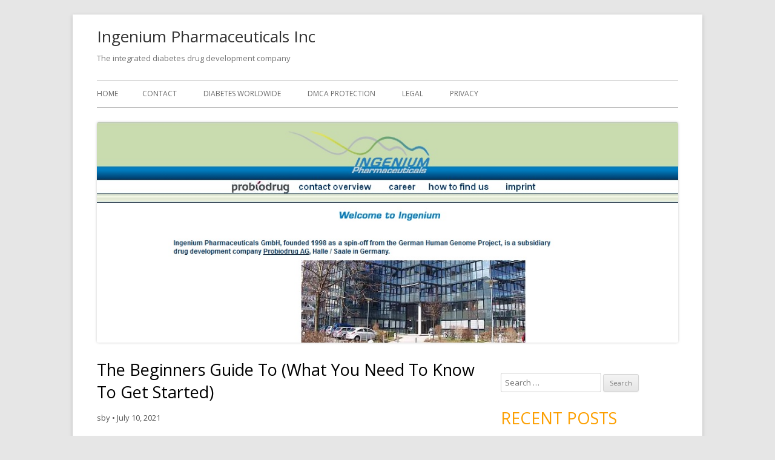

--- FILE ---
content_type: text/html; charset=UTF-8
request_url: http://ingenium-pharmaceuticals-inc.com/the-beginners-guide-to-what-you-need-to-know-to-get-started-34/12376
body_size: 8514
content:
<!DOCTYPE html>
<!--[if IE 7]>
<html class="ie ie7" lang="en-US">
<![endif]-->
<!--[if IE 8]>
<html class="ie ie8" lang="en-US">
<![endif]-->
<!--[if !(IE 7) & !(IE 8)]><!-->
<html lang="en-US">
<!--<![endif]-->
<head>
<meta charset="UTF-8" />
<meta name="viewport" content="width=device-width" />
<link rel="profile" href="http://gmpg.org/xfn/11" />
<link rel="pingback" href="http://ingenium-pharmaceuticals-inc.com/xmlrpc.php" />
<!--[if lt IE 9]>
<script src="http://ingenium-pharmaceuticals-inc.com/wp-content/themes/tiny-forge/js/html5.js" type="text/javascript"></script>
<![endif]-->
<title>The Beginners Guide To  (What You Need To Know To Get Started) &#8211; Ingenium Pharmaceuticals Inc</title>
<meta name='robots' content='max-image-preview:large' />
<link rel='dns-prefetch' href='//fonts.googleapis.com' />
<link rel="alternate" type="application/rss+xml" title="Ingenium Pharmaceuticals Inc &raquo; Feed" href="https://ingenium-pharmaceuticals-inc.com/feed" />
<link rel="alternate" type="application/rss+xml" title="Ingenium Pharmaceuticals Inc &raquo; Comments Feed" href="https://ingenium-pharmaceuticals-inc.com/comments/feed" />
<script type="text/javascript">
window._wpemojiSettings = {"baseUrl":"https:\/\/s.w.org\/images\/core\/emoji\/14.0.0\/72x72\/","ext":".png","svgUrl":"https:\/\/s.w.org\/images\/core\/emoji\/14.0.0\/svg\/","svgExt":".svg","source":{"concatemoji":"http:\/\/ingenium-pharmaceuticals-inc.com\/wp-includes\/js\/wp-emoji-release.min.js?ver=6.1.9"}};
/*! This file is auto-generated */
!function(e,a,t){var n,r,o,i=a.createElement("canvas"),p=i.getContext&&i.getContext("2d");function s(e,t){var a=String.fromCharCode,e=(p.clearRect(0,0,i.width,i.height),p.fillText(a.apply(this,e),0,0),i.toDataURL());return p.clearRect(0,0,i.width,i.height),p.fillText(a.apply(this,t),0,0),e===i.toDataURL()}function c(e){var t=a.createElement("script");t.src=e,t.defer=t.type="text/javascript",a.getElementsByTagName("head")[0].appendChild(t)}for(o=Array("flag","emoji"),t.supports={everything:!0,everythingExceptFlag:!0},r=0;r<o.length;r++)t.supports[o[r]]=function(e){if(p&&p.fillText)switch(p.textBaseline="top",p.font="600 32px Arial",e){case"flag":return s([127987,65039,8205,9895,65039],[127987,65039,8203,9895,65039])?!1:!s([55356,56826,55356,56819],[55356,56826,8203,55356,56819])&&!s([55356,57332,56128,56423,56128,56418,56128,56421,56128,56430,56128,56423,56128,56447],[55356,57332,8203,56128,56423,8203,56128,56418,8203,56128,56421,8203,56128,56430,8203,56128,56423,8203,56128,56447]);case"emoji":return!s([129777,127995,8205,129778,127999],[129777,127995,8203,129778,127999])}return!1}(o[r]),t.supports.everything=t.supports.everything&&t.supports[o[r]],"flag"!==o[r]&&(t.supports.everythingExceptFlag=t.supports.everythingExceptFlag&&t.supports[o[r]]);t.supports.everythingExceptFlag=t.supports.everythingExceptFlag&&!t.supports.flag,t.DOMReady=!1,t.readyCallback=function(){t.DOMReady=!0},t.supports.everything||(n=function(){t.readyCallback()},a.addEventListener?(a.addEventListener("DOMContentLoaded",n,!1),e.addEventListener("load",n,!1)):(e.attachEvent("onload",n),a.attachEvent("onreadystatechange",function(){"complete"===a.readyState&&t.readyCallback()})),(e=t.source||{}).concatemoji?c(e.concatemoji):e.wpemoji&&e.twemoji&&(c(e.twemoji),c(e.wpemoji)))}(window,document,window._wpemojiSettings);
</script>
<style type="text/css">
img.wp-smiley,
img.emoji {
	display: inline !important;
	border: none !important;
	box-shadow: none !important;
	height: 1em !important;
	width: 1em !important;
	margin: 0 0.07em !important;
	vertical-align: -0.1em !important;
	background: none !important;
	padding: 0 !important;
}
</style>
	<link rel='stylesheet' id='wp-block-library-css' href='http://ingenium-pharmaceuticals-inc.com/wp-includes/css/dist/block-library/style.min.css?ver=6.1.9' type='text/css' media='all' />
<link rel='stylesheet' id='classic-theme-styles-css' href='http://ingenium-pharmaceuticals-inc.com/wp-includes/css/classic-themes.min.css?ver=1' type='text/css' media='all' />
<style id='global-styles-inline-css' type='text/css'>
body{--wp--preset--color--black: #000000;--wp--preset--color--cyan-bluish-gray: #abb8c3;--wp--preset--color--white: #ffffff;--wp--preset--color--pale-pink: #f78da7;--wp--preset--color--vivid-red: #cf2e2e;--wp--preset--color--luminous-vivid-orange: #ff6900;--wp--preset--color--luminous-vivid-amber: #fcb900;--wp--preset--color--light-green-cyan: #7bdcb5;--wp--preset--color--vivid-green-cyan: #00d084;--wp--preset--color--pale-cyan-blue: #8ed1fc;--wp--preset--color--vivid-cyan-blue: #0693e3;--wp--preset--color--vivid-purple: #9b51e0;--wp--preset--gradient--vivid-cyan-blue-to-vivid-purple: linear-gradient(135deg,rgba(6,147,227,1) 0%,rgb(155,81,224) 100%);--wp--preset--gradient--light-green-cyan-to-vivid-green-cyan: linear-gradient(135deg,rgb(122,220,180) 0%,rgb(0,208,130) 100%);--wp--preset--gradient--luminous-vivid-amber-to-luminous-vivid-orange: linear-gradient(135deg,rgba(252,185,0,1) 0%,rgba(255,105,0,1) 100%);--wp--preset--gradient--luminous-vivid-orange-to-vivid-red: linear-gradient(135deg,rgba(255,105,0,1) 0%,rgb(207,46,46) 100%);--wp--preset--gradient--very-light-gray-to-cyan-bluish-gray: linear-gradient(135deg,rgb(238,238,238) 0%,rgb(169,184,195) 100%);--wp--preset--gradient--cool-to-warm-spectrum: linear-gradient(135deg,rgb(74,234,220) 0%,rgb(151,120,209) 20%,rgb(207,42,186) 40%,rgb(238,44,130) 60%,rgb(251,105,98) 80%,rgb(254,248,76) 100%);--wp--preset--gradient--blush-light-purple: linear-gradient(135deg,rgb(255,206,236) 0%,rgb(152,150,240) 100%);--wp--preset--gradient--blush-bordeaux: linear-gradient(135deg,rgb(254,205,165) 0%,rgb(254,45,45) 50%,rgb(107,0,62) 100%);--wp--preset--gradient--luminous-dusk: linear-gradient(135deg,rgb(255,203,112) 0%,rgb(199,81,192) 50%,rgb(65,88,208) 100%);--wp--preset--gradient--pale-ocean: linear-gradient(135deg,rgb(255,245,203) 0%,rgb(182,227,212) 50%,rgb(51,167,181) 100%);--wp--preset--gradient--electric-grass: linear-gradient(135deg,rgb(202,248,128) 0%,rgb(113,206,126) 100%);--wp--preset--gradient--midnight: linear-gradient(135deg,rgb(2,3,129) 0%,rgb(40,116,252) 100%);--wp--preset--duotone--dark-grayscale: url('#wp-duotone-dark-grayscale');--wp--preset--duotone--grayscale: url('#wp-duotone-grayscale');--wp--preset--duotone--purple-yellow: url('#wp-duotone-purple-yellow');--wp--preset--duotone--blue-red: url('#wp-duotone-blue-red');--wp--preset--duotone--midnight: url('#wp-duotone-midnight');--wp--preset--duotone--magenta-yellow: url('#wp-duotone-magenta-yellow');--wp--preset--duotone--purple-green: url('#wp-duotone-purple-green');--wp--preset--duotone--blue-orange: url('#wp-duotone-blue-orange');--wp--preset--font-size--small: 13px;--wp--preset--font-size--medium: 20px;--wp--preset--font-size--large: 36px;--wp--preset--font-size--x-large: 42px;--wp--preset--spacing--20: 0.44rem;--wp--preset--spacing--30: 0.67rem;--wp--preset--spacing--40: 1rem;--wp--preset--spacing--50: 1.5rem;--wp--preset--spacing--60: 2.25rem;--wp--preset--spacing--70: 3.38rem;--wp--preset--spacing--80: 5.06rem;}:where(.is-layout-flex){gap: 0.5em;}body .is-layout-flow > .alignleft{float: left;margin-inline-start: 0;margin-inline-end: 2em;}body .is-layout-flow > .alignright{float: right;margin-inline-start: 2em;margin-inline-end: 0;}body .is-layout-flow > .aligncenter{margin-left: auto !important;margin-right: auto !important;}body .is-layout-constrained > .alignleft{float: left;margin-inline-start: 0;margin-inline-end: 2em;}body .is-layout-constrained > .alignright{float: right;margin-inline-start: 2em;margin-inline-end: 0;}body .is-layout-constrained > .aligncenter{margin-left: auto !important;margin-right: auto !important;}body .is-layout-constrained > :where(:not(.alignleft):not(.alignright):not(.alignfull)){max-width: var(--wp--style--global--content-size);margin-left: auto !important;margin-right: auto !important;}body .is-layout-constrained > .alignwide{max-width: var(--wp--style--global--wide-size);}body .is-layout-flex{display: flex;}body .is-layout-flex{flex-wrap: wrap;align-items: center;}body .is-layout-flex > *{margin: 0;}:where(.wp-block-columns.is-layout-flex){gap: 2em;}.has-black-color{color: var(--wp--preset--color--black) !important;}.has-cyan-bluish-gray-color{color: var(--wp--preset--color--cyan-bluish-gray) !important;}.has-white-color{color: var(--wp--preset--color--white) !important;}.has-pale-pink-color{color: var(--wp--preset--color--pale-pink) !important;}.has-vivid-red-color{color: var(--wp--preset--color--vivid-red) !important;}.has-luminous-vivid-orange-color{color: var(--wp--preset--color--luminous-vivid-orange) !important;}.has-luminous-vivid-amber-color{color: var(--wp--preset--color--luminous-vivid-amber) !important;}.has-light-green-cyan-color{color: var(--wp--preset--color--light-green-cyan) !important;}.has-vivid-green-cyan-color{color: var(--wp--preset--color--vivid-green-cyan) !important;}.has-pale-cyan-blue-color{color: var(--wp--preset--color--pale-cyan-blue) !important;}.has-vivid-cyan-blue-color{color: var(--wp--preset--color--vivid-cyan-blue) !important;}.has-vivid-purple-color{color: var(--wp--preset--color--vivid-purple) !important;}.has-black-background-color{background-color: var(--wp--preset--color--black) !important;}.has-cyan-bluish-gray-background-color{background-color: var(--wp--preset--color--cyan-bluish-gray) !important;}.has-white-background-color{background-color: var(--wp--preset--color--white) !important;}.has-pale-pink-background-color{background-color: var(--wp--preset--color--pale-pink) !important;}.has-vivid-red-background-color{background-color: var(--wp--preset--color--vivid-red) !important;}.has-luminous-vivid-orange-background-color{background-color: var(--wp--preset--color--luminous-vivid-orange) !important;}.has-luminous-vivid-amber-background-color{background-color: var(--wp--preset--color--luminous-vivid-amber) !important;}.has-light-green-cyan-background-color{background-color: var(--wp--preset--color--light-green-cyan) !important;}.has-vivid-green-cyan-background-color{background-color: var(--wp--preset--color--vivid-green-cyan) !important;}.has-pale-cyan-blue-background-color{background-color: var(--wp--preset--color--pale-cyan-blue) !important;}.has-vivid-cyan-blue-background-color{background-color: var(--wp--preset--color--vivid-cyan-blue) !important;}.has-vivid-purple-background-color{background-color: var(--wp--preset--color--vivid-purple) !important;}.has-black-border-color{border-color: var(--wp--preset--color--black) !important;}.has-cyan-bluish-gray-border-color{border-color: var(--wp--preset--color--cyan-bluish-gray) !important;}.has-white-border-color{border-color: var(--wp--preset--color--white) !important;}.has-pale-pink-border-color{border-color: var(--wp--preset--color--pale-pink) !important;}.has-vivid-red-border-color{border-color: var(--wp--preset--color--vivid-red) !important;}.has-luminous-vivid-orange-border-color{border-color: var(--wp--preset--color--luminous-vivid-orange) !important;}.has-luminous-vivid-amber-border-color{border-color: var(--wp--preset--color--luminous-vivid-amber) !important;}.has-light-green-cyan-border-color{border-color: var(--wp--preset--color--light-green-cyan) !important;}.has-vivid-green-cyan-border-color{border-color: var(--wp--preset--color--vivid-green-cyan) !important;}.has-pale-cyan-blue-border-color{border-color: var(--wp--preset--color--pale-cyan-blue) !important;}.has-vivid-cyan-blue-border-color{border-color: var(--wp--preset--color--vivid-cyan-blue) !important;}.has-vivid-purple-border-color{border-color: var(--wp--preset--color--vivid-purple) !important;}.has-vivid-cyan-blue-to-vivid-purple-gradient-background{background: var(--wp--preset--gradient--vivid-cyan-blue-to-vivid-purple) !important;}.has-light-green-cyan-to-vivid-green-cyan-gradient-background{background: var(--wp--preset--gradient--light-green-cyan-to-vivid-green-cyan) !important;}.has-luminous-vivid-amber-to-luminous-vivid-orange-gradient-background{background: var(--wp--preset--gradient--luminous-vivid-amber-to-luminous-vivid-orange) !important;}.has-luminous-vivid-orange-to-vivid-red-gradient-background{background: var(--wp--preset--gradient--luminous-vivid-orange-to-vivid-red) !important;}.has-very-light-gray-to-cyan-bluish-gray-gradient-background{background: var(--wp--preset--gradient--very-light-gray-to-cyan-bluish-gray) !important;}.has-cool-to-warm-spectrum-gradient-background{background: var(--wp--preset--gradient--cool-to-warm-spectrum) !important;}.has-blush-light-purple-gradient-background{background: var(--wp--preset--gradient--blush-light-purple) !important;}.has-blush-bordeaux-gradient-background{background: var(--wp--preset--gradient--blush-bordeaux) !important;}.has-luminous-dusk-gradient-background{background: var(--wp--preset--gradient--luminous-dusk) !important;}.has-pale-ocean-gradient-background{background: var(--wp--preset--gradient--pale-ocean) !important;}.has-electric-grass-gradient-background{background: var(--wp--preset--gradient--electric-grass) !important;}.has-midnight-gradient-background{background: var(--wp--preset--gradient--midnight) !important;}.has-small-font-size{font-size: var(--wp--preset--font-size--small) !important;}.has-medium-font-size{font-size: var(--wp--preset--font-size--medium) !important;}.has-large-font-size{font-size: var(--wp--preset--font-size--large) !important;}.has-x-large-font-size{font-size: var(--wp--preset--font-size--x-large) !important;}
.wp-block-navigation a:where(:not(.wp-element-button)){color: inherit;}
:where(.wp-block-columns.is-layout-flex){gap: 2em;}
.wp-block-pullquote{font-size: 1.5em;line-height: 1.6;}
</style>
<link rel='stylesheet' id='tinyforge-fonts-css' href='http://fonts.googleapis.com/css?family=Open+Sans:400italic,700italic,400,700&#038;subset=latin,latin-ext' type='text/css' media='all' />
<link rel='stylesheet' id='tinyforge-style-css' href='http://ingenium-pharmaceuticals-inc.com/wp-content/themes/tiny-forge/style.css?ver=1.6.1' type='text/css' media='all' />
<!--[if lt IE 9]>
<link rel='stylesheet' id='tinyforge-ie-css' href='http://ingenium-pharmaceuticals-inc.com/wp-content/themes/tiny-forge/css/ie.css?ver=1.5' type='text/css' media='all' />
<![endif]-->
<link rel='stylesheet' id='elusive-iconfont-style-css' href='http://ingenium-pharmaceuticals-inc.com/wp-content/themes/tiny-forge/css/elusive-webfont.css?ver=1.5' type='text/css' media='all' />
<link rel="https://api.w.org/" href="https://ingenium-pharmaceuticals-inc.com/wp-json/" /><link rel="alternate" type="application/json" href="https://ingenium-pharmaceuticals-inc.com/wp-json/wp/v2/posts/12376" /><link rel="EditURI" type="application/rsd+xml" title="RSD" href="https://ingenium-pharmaceuticals-inc.com/xmlrpc.php?rsd" />
<link rel="wlwmanifest" type="application/wlwmanifest+xml" href="http://ingenium-pharmaceuticals-inc.com/wp-includes/wlwmanifest.xml" />
<meta name="generator" content="WordPress 6.1.9" />
<link rel="canonical" href="https://ingenium-pharmaceuticals-inc.com/the-beginners-guide-to-what-you-need-to-know-to-get-started-34/12376" />
<link rel='shortlink' href='https://ingenium-pharmaceuticals-inc.com/?p=12376' />
<link rel="alternate" type="application/json+oembed" href="https://ingenium-pharmaceuticals-inc.com/wp-json/oembed/1.0/embed?url=https%3A%2F%2Fingenium-pharmaceuticals-inc.com%2Fthe-beginners-guide-to-what-you-need-to-know-to-get-started-34%2F12376" />
<link rel="alternate" type="text/xml+oembed" href="https://ingenium-pharmaceuticals-inc.com/wp-json/oembed/1.0/embed?url=https%3A%2F%2Fingenium-pharmaceuticals-inc.com%2Fthe-beginners-guide-to-what-you-need-to-know-to-get-started-34%2F12376&#038;format=xml" />
<!-- MagenetMonetization V: 1.0.29.3--><!-- MagenetMonetization 1 --><!-- MagenetMonetization 1.1 --></head>

<body class="post-template-default single single-post postid-12376 single-format-standard custom-font-enabled singular header-image-yes personal-product-services post-the-beginners-guide-to-what-you-need-to-know-to-get-started-34">

<noscript>
	<div id="no-javascript">
		Advanced features of this website require that you enable JavaScript in your browser. Thank you!	</div>
</noscript>

<div id="page" class="hfeed site">
	<header id="masthead" class="site-header" role="banner">
					<div class="site-branding" itemscope itemtype="http://schema.org/WPHeader">
				<h1 class="site-title"><a href="https://ingenium-pharmaceuticals-inc.com/" title="Ingenium Pharmaceuticals Inc" rel="home">Ingenium Pharmaceuticals Inc</a></h1>
				<h2 class="site-description">The integrated diabetes drug development company</h2>
			</div>
				
		<nav id="site-navigation" class="main-navigation" role="navigation" itemscope itemtype="http://schema.org/SiteNavigationElement">
			<h1 class="menu-toggle">Menu</h1>
			<a class="assistive-text" href="#content" title="Skip to content">Skip to content</a>
			<div class="nav-menu"><ul>
<li ><a href="https://ingenium-pharmaceuticals-inc.com/">Home</a></li><li class="page_item page-item-246"><a href="https://ingenium-pharmaceuticals-inc.com/contact">Contact</a></li>
<li class="page_item page-item-250"><a href="https://ingenium-pharmaceuticals-inc.com/diabetes-worldwide">Diabetes worldwide</a></li>
<li class="page_item page-item-249"><a href="https://ingenium-pharmaceuticals-inc.com/dmca-protection">DMCA Protection</a></li>
<li class="page_item page-item-247"><a href="https://ingenium-pharmaceuticals-inc.com/legal">Legal</a></li>
<li class="page_item page-item-248"><a href="https://ingenium-pharmaceuticals-inc.com/privacy">Privacy</a></li>
</ul></div>
		</nav><!-- #site-navigation -->

				<!-- Custom Header - Start -->
															<img src="http://ingenium-pharmaceuticals-inc.com/wp-content/uploads/2016/02/ingenium-pharmaceuticals-inc.jpg" class="header-image" width="1038" height="394" alt="Ingenium Pharmaceuticals Inc" />
									<!-- Custom Header - End -->

	</header><!-- #masthead -->

	<div id="main" class="wrapper">
	<div id="primary" class="site-content">
		<main id="content" role="main">

			
				
	<article id="post-12376" class="post-12376 post type-post status-publish format-standard hentry category-personal-product-services" itemscope itemtype="http://schema.org/Article">
				<header class="entry-header">
						<h1 class="entry-title" itemprop="headline">The Beginners Guide To  (What You Need To Know To Get Started)</h1>
						<div class="entry-meta"><span class="by-author"><span class="author vcard" itemprop="author" itemscope itemtype="http://schema.org/Person"><span itemprop="name"><a class="url fn n" href="https://ingenium-pharmaceuticals-inc.com/author/sby" title="View all posts by sby" rel="author" itemprop="url">sby</a></span></span></span> <span class="meta-separator">&bull;</span> <a href="https://ingenium-pharmaceuticals-inc.com/the-beginners-guide-to-what-you-need-to-know-to-get-started-34/12376" title="5:42 pm" rel="bookmark"><time class="entry-date updated" datetime="2021-07-10T17:42:42+00:00" itemprop="datePublished">July 10, 2021</time></a>  
											</div><!-- .entry-meta -->
					</header><!-- .entry-header -->

				<div class="entry-content" itemprop="articleBody">
			<p><img decoding="async" src="https://images.unsplash.com/photo-1542498053-778c576e8973?crop=entropy&amp;cs=tinysrgb&amp;fit=max&amp;fm=jpg&amp;ixid=MnwzNjUyOXwwfDF8c2VhcmNofDh8fENvbGxhZ2VuJTIwSW5kdWN0aW9uJTIwVGhlcmFweXxlbnwwfHx8fDE2MjExMTA4MDE&amp;ixlib=rb-1.2.1&amp;q=80&amp;w=1080" style="width:171px;float:right;margin:1em" />Factors To Cogitate When Picking A Gig Harbor Massage Connoisseur</p>
<p>Before getting into any commitment with a gig harbor massage connoisseur, you have to certify that you are working with a leading one and the one that is more familiar with these amenities. You have to go for quality over quantity. When provided with the best quality you will find out that you won't have to call in for any repairs and you will get to enjoy your project for a long time. It is advised that when you pick the leading one you will get top class amenities that will provided at its best. It is crucial that you understand that there are many gig harbor massage connoisseurs that are publicized in the marketplace, therefore, to avoid any disappointments with the decision that you make you are asked to run some background check ups on the gig harbor massage connoisseur and get to know more about them. Having to do some research in various platforms is very essential since when you gather more information you can be able to trust them with your project. Trust has been a major issue with most of the clients; they tend to have a hard time trusting a gig harbor massage connoisseur that they barely know. For you to be in a better position you may look at the recommendations and suggestion provided by family members and friends.</p>
<p>When you get to be referred a gig harbor massage connoisseur that simply means that they are excellent in their work. With this task of having to look at how they have been performing is very essential. Their records and files of projects mean a lot to a client. If by any chance you get to notice any signs of bad attitude in their work, you should not hesitate to terminate the contract. For you to reach your demand s, you have to make sure that you are working with a gig harbor massage connoisseur that has a good attitude and they are responsible. Many individuals find themselves in trouble for working with a gig harbor massage connoisseur that "cheap is expensive" therefore, to avoid any further regrets in the future, you are asked to always question for their registration certificate and their certifications for these services. Work with a gig harbor massage connoisseur that is legally permitted by the authorities to perform these amenities. When asking for their certification is a proof that they are skilled and trained to perform these amenities.</p>
<p>Picking a gig harbor massage connoisseur is not an easy thing as many people think it is you have to be certain of their location. One of the benefits with this is that in case of anything they can easily be traced. When it comes to any emergency issues, you can easily access these amenities without having to pay for any transport charges. One is asked to pick a gig harbor massage connoisseur that is within their area. By doing this you will reduce the chances of having to fall into any trap mainly because you can reach out to them at any given time be it during the day or at night.</p>
<p><a href="https://60a030948719e.site123.me/blog/factors-to-cogitate-when-picking-a-gig-harbor-massage-connoisseur">If You Think You Understand , Then Read This</a></p>
<p><a href=" ">What Do You Know About </a></p>
					</div><!-- .entry-content -->
		
		<footer class="entry-meta">
			Posted in <span itemprop="articleSection"><a href="https://ingenium-pharmaceuticals-inc.com/category/personal-product-services" rel="category tag">Personal Product &amp; Services</a></span> on <a href="https://ingenium-pharmaceuticals-inc.com/the-beginners-guide-to-what-you-need-to-know-to-get-started-34/12376" title="5:42 pm" rel="bookmark"><time class="entry-date updated" datetime="2021-07-10T17:42:42+00:00" itemprop="datePublished">July 10, 2021</time></a><span class="by-author"> by <span class="author vcard" itemprop="author" itemscope itemtype="http://schema.org/Person"><span itemprop="name"><a class="url fn n" href="https://ingenium-pharmaceuticals-inc.com/author/sby" title="View all posts by sby" rel="author" itemprop="url">sby</a></span></span></span>.						
					</footer><!-- .entry-meta -->
	</article><!-- #post -->

				<nav class="nav-single">
					<h3 class="assistive-text">Post navigation</h3>
					<span class="nav-previous"><a href="https://ingenium-pharmaceuticals-inc.com/why-not-learn-more-about-174/12374" rel="prev"><span class="meta-nav">&laquo;</span> Why not learn more about  ?</a></span>
					<span class="nav-next"><a href="https://ingenium-pharmaceuticals-inc.com/what-i-can-teach-you-about-168/12377" rel="next">What I Can Teach You About <span class="meta-nav">&raquo;</span></a></span>
				</nav><!-- .nav-single -->

				
<div id="comments" class="comments-area">

	
	
	
</div><!-- #comments .comments-area -->
			
		</main><!-- #content -->
	</div><!-- #primary -->

<!-- MagenetMonetization 4 -->
			<div id="secondary" class="widget-area" role="complementary">
			<!-- MagenetMonetization 5 --><aside id="execphp-2" class="widget widget_execphp">			<div class="execphpwidget"></div>
		</aside><!-- MagenetMonetization 5 --><aside id="search-2" class="widget widget_search"><form role="search" method="get" class="search-form" action="https://ingenium-pharmaceuticals-inc.com/">
				<label>
					<span class="screen-reader-text">Search for:</span>
					<input type="search" class="search-field" placeholder="Search &hellip;" value="" name="s" />
				</label>
				<input type="submit" class="search-submit" value="Search" />
			</form></aside><!-- MagenetMonetization 5 --><aside id="text-2" class="widget widget_text">			<div class="textwidget"><aside id="recent-posts-2" class="widget widget_recent_entries">		<h3 class="widget-title">Recent Posts</h3>		<ul>
					<li>
				<a href="https://ingenium-pharmaceuticals-inc.com/ideas-and-techniques-on-how-to-care-for-yourself-when-getting-diabetes/286">Ideas And Techniques On How To Care For Yourself When Getting Diabetes</a>
						</li>
					<li>
				<a href="https://ingenium-pharmaceuticals-inc.com/diabetes-health-tips-for-achieving-better-control/284">Diabetes Health Tips For Achieving Better Control</a>
						</li>
					<li>
				<a href="https://ingenium-pharmaceuticals-inc.com/easy-suggestions-on-how-to-overcome-diabetes-easily/285">Easy Suggestions On How To Overcome Diabetes Easily</a>
						</li>
					<li>
				<a href="https://ingenium-pharmaceuticals-inc.com/never-be-the-disease-managing-your-diabetes/280">Never Be The Disease: Managing Your Diabetes</a>
						</li>
					<li>
				<a href="https://ingenium-pharmaceuticals-inc.com/dealing-with-diabetes-read-these-helpful-tips/282">Dealing With Diabetes? Read These Helpful Tips</a>
						</li>
				</ul>
		</aside>		<aside id="archives-2" class="widget widget_archive"><h3 class="widget-title">Archives</h3>		<ul>
			<li><a href='https://ingenium-pharmaceuticals-inc.com/date/2016/10'>October 2016</a></li>
	<li><a href='https://ingenium-pharmaceuticals-inc.com/date/2016/09'>September 2016</a></li>
	<li><a href='https://ingenium-pharmaceuticals-inc.com/date/2016/08'>August 2016</a></li>
	<li><a href='https://ingenium-pharmaceuticals-inc.com/date/2016/06'>June 2016</a></li>
	<li><a href='https://ingenium-pharmaceuticals-inc.com/date/2016/05'>May 2016</a></li>
	<li><a href='https://ingenium-pharmaceuticals-inc.com/date/2016/03'>March 2016</a></li>
	<li><a href='https://ingenium-pharmaceuticals-inc.com/date/2016/02'>February 2016</a></li>
	<li><a href='https://ingenium-pharmaceuticals-inc.com/date/2016/01'>January 2016</a></li>
	<li><a href='https://ingenium-pharmaceuticals-inc.com/date/2015/12'>December 2015</a></li>
	<li><a href='https://ingenium-pharmaceuticals-inc.com/date/2015/11'>November 2015</a></li>
	<li><a href='https://ingenium-pharmaceuticals-inc.com/date/2015/10'>October 2015</a></li>
	<li><a href='https://ingenium-pharmaceuticals-inc.com/date/2015/09'>September 2015</a></li>
	<li><a href='https://ingenium-pharmaceuticals-inc.com/date/2015/08'>August 2015</a></li>
	<li><a href='https://ingenium-pharmaceuticals-inc.com/date/2015/06'>June 2015</a></li>
	<li><a href='https://ingenium-pharmaceuticals-inc.com/date/2015/05'>May 2015</a></li>
	<li><a href='https://ingenium-pharmaceuticals-inc.com/date/2015/04'>April 2015</a></li>
	<li><a href='https://ingenium-pharmaceuticals-inc.com/date/2015/03'>March 2015</a></li>
	<li><a href='https://ingenium-pharmaceuticals-inc.com/date/2015/02'>February 2015</a></li>
		</ul>
		</aside><aside id="categories-2" class="widget widget_categories"><h3 class="widget-title">Categories</h3>		<ul>
	<li class="cat-item cat-item-6"><a href="https://ingenium-pharmaceuticals-inc.com/category/the-environmental-factors" >The Environmental Factors</a>
</li>
		</ul>
</aside>		</div>
		</aside>		</div><!-- #secondary -->
	<!-- wmm d -->	</div><!-- #main .wrapper -->
	<footer id="colophon" class="clear" role="contentinfo" itemscope itemtype="http://schema.org/WPFooter">
	
						<div id="footer-widgets" class="widget-area three" itemscope itemtype="http://schema.org/WPSideBar">
					
					
									</div><!-- #footer-widgets -->
			
		<div id="site-info">
									<!--<a href="http://your-site.com" title="Web design & programing by your credentials" rel="designer">Web development by your credentials</a> <span class="meta-separator">&bull;</span> -->
						<span id="site-admin-link"> <a href="https://ingenium-pharmaceuticals-inc.com/wp-login.php">Log in</a></span>
		</div><!-- #site-info -->
		
		<div id="site-generator">
									All rights reserved. Copyright &copy; 2026 https://ingenium-pharmaceuticals-inc.com Ingenium Pharmaceuticals Inc&trade;.
		</div><!-- #site-generator -->
	</footer><!-- #colophon -->
</div><!-- #page -->

<!-- Happy coding! "Ut In Omnibus Glorificetur Deus" ~Saint Benedict -->

<script type='text/javascript' src='http://ingenium-pharmaceuticals-inc.com/wp-content/themes/tiny-forge/js/navigation.js?ver=1.6.1' id='tinyforge-navigation-js'></script>
<div class="mads-block"></div></body>
</html><div class="mads-block"></div>